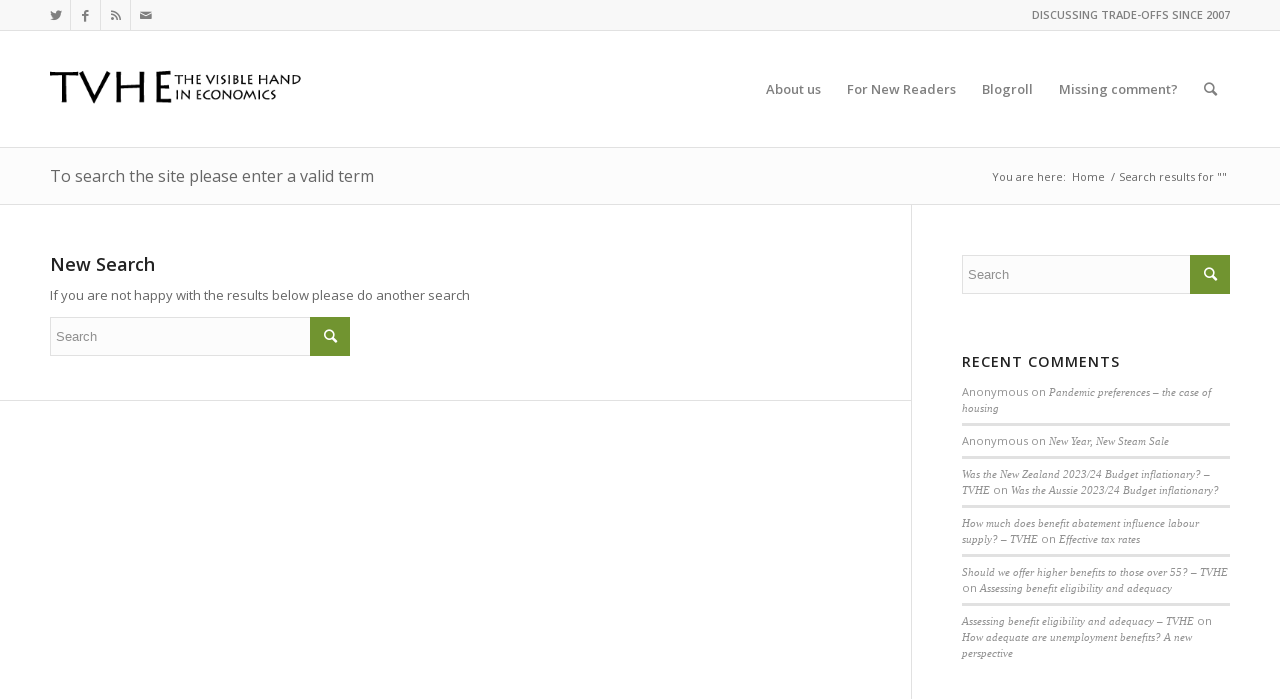

--- FILE ---
content_type: text/html; charset=UTF-8
request_url: http://www.tvhe.co.nz/2023/04/27/effective-tax-rates/?s=
body_size: 13553
content:
<!DOCTYPE html>
<html lang="en-GB" class="html_stretched responsive av-preloader-disabled av-default-lightbox  html_header_top html_logo_left html_main_nav_header html_menu_right html_large html_header_sticky html_header_shrinking html_header_topbar_active html_mobile_menu_phone html_header_searchicon html_content_align_center html_header_unstick_top_disabled html_header_stretch_disabled html_av-submenu-hidden html_av-submenu-display-click html_av-overlay-side html_av-overlay-side-classic html_av-submenu-noclone av-no-preview html_text_menu_active ">
<head>
<meta charset="UTF-8" />
<meta name="robots" content="noindex, follow" />


<!-- mobile setting -->
<meta name="viewport" content="width=device-width, initial-scale=1, maximum-scale=1">

<!-- Scripts/CSS and wp_head hook -->
<title>Search Results for &#8220;&#8221; &#8211; TVHE</title>
<meta name='robots' content='noindex, follow, max-image-preview:large' />
<link rel='dns-prefetch' href='//stats.wp.com' />
<link rel='dns-prefetch' href='//v0.wordpress.com' />
<link rel='dns-prefetch' href='//i0.wp.com' />
<link rel='dns-prefetch' href='//jetpack.wordpress.com' />
<link rel='dns-prefetch' href='//s0.wp.com' />
<link rel='dns-prefetch' href='//public-api.wordpress.com' />
<link rel='dns-prefetch' href='//0.gravatar.com' />
<link rel='dns-prefetch' href='//1.gravatar.com' />
<link rel='dns-prefetch' href='//2.gravatar.com' />
<link rel='dns-prefetch' href='//widgets.wp.com' />
<link rel="alternate" type="application/rss+xml" title="TVHE &raquo; Feed" href="http://www.tvhe.co.nz/feed/" />
<link rel="alternate" type="application/rss+xml" title="TVHE &raquo; Comments Feed" href="http://www.tvhe.co.nz/comments/feed/" />
<link rel="alternate" type="application/rss+xml" title="TVHE &raquo; Search Results for &#8220;&#8221; Feed" href="http://www.tvhe.co.nz/search/feed/rss2/" />

<!-- google webfont font replacement -->

			<script type='text/javascript'>
			if(!document.cookie.match(/aviaPrivacyGoogleWebfontsDisabled/)){
				(function() {
					var f = document.createElement('link');
					
					f.type 	= 'text/css';
					f.rel 	= 'stylesheet';
					f.href 	= '//fonts.googleapis.com/css?family=Open+Sans:400,600';
					f.id 	= 'avia-google-webfont';
					
					document.getElementsByTagName('head')[0].appendChild(f);
				})();
			}
			</script>
			<script type="text/javascript">
/* <![CDATA[ */
window._wpemojiSettings = {"baseUrl":"https:\/\/s.w.org\/images\/core\/emoji\/14.0.0\/72x72\/","ext":".png","svgUrl":"https:\/\/s.w.org\/images\/core\/emoji\/14.0.0\/svg\/","svgExt":".svg","source":{"concatemoji":"http:\/\/www.tvhe.co.nz\/wp-includes\/js\/wp-emoji-release.min.js?ver=6.4.7"}};
/*! This file is auto-generated */
!function(i,n){var o,s,e;function c(e){try{var t={supportTests:e,timestamp:(new Date).valueOf()};sessionStorage.setItem(o,JSON.stringify(t))}catch(e){}}function p(e,t,n){e.clearRect(0,0,e.canvas.width,e.canvas.height),e.fillText(t,0,0);var t=new Uint32Array(e.getImageData(0,0,e.canvas.width,e.canvas.height).data),r=(e.clearRect(0,0,e.canvas.width,e.canvas.height),e.fillText(n,0,0),new Uint32Array(e.getImageData(0,0,e.canvas.width,e.canvas.height).data));return t.every(function(e,t){return e===r[t]})}function u(e,t,n){switch(t){case"flag":return n(e,"\ud83c\udff3\ufe0f\u200d\u26a7\ufe0f","\ud83c\udff3\ufe0f\u200b\u26a7\ufe0f")?!1:!n(e,"\ud83c\uddfa\ud83c\uddf3","\ud83c\uddfa\u200b\ud83c\uddf3")&&!n(e,"\ud83c\udff4\udb40\udc67\udb40\udc62\udb40\udc65\udb40\udc6e\udb40\udc67\udb40\udc7f","\ud83c\udff4\u200b\udb40\udc67\u200b\udb40\udc62\u200b\udb40\udc65\u200b\udb40\udc6e\u200b\udb40\udc67\u200b\udb40\udc7f");case"emoji":return!n(e,"\ud83e\udef1\ud83c\udffb\u200d\ud83e\udef2\ud83c\udfff","\ud83e\udef1\ud83c\udffb\u200b\ud83e\udef2\ud83c\udfff")}return!1}function f(e,t,n){var r="undefined"!=typeof WorkerGlobalScope&&self instanceof WorkerGlobalScope?new OffscreenCanvas(300,150):i.createElement("canvas"),a=r.getContext("2d",{willReadFrequently:!0}),o=(a.textBaseline="top",a.font="600 32px Arial",{});return e.forEach(function(e){o[e]=t(a,e,n)}),o}function t(e){var t=i.createElement("script");t.src=e,t.defer=!0,i.head.appendChild(t)}"undefined"!=typeof Promise&&(o="wpEmojiSettingsSupports",s=["flag","emoji"],n.supports={everything:!0,everythingExceptFlag:!0},e=new Promise(function(e){i.addEventListener("DOMContentLoaded",e,{once:!0})}),new Promise(function(t){var n=function(){try{var e=JSON.parse(sessionStorage.getItem(o));if("object"==typeof e&&"number"==typeof e.timestamp&&(new Date).valueOf()<e.timestamp+604800&&"object"==typeof e.supportTests)return e.supportTests}catch(e){}return null}();if(!n){if("undefined"!=typeof Worker&&"undefined"!=typeof OffscreenCanvas&&"undefined"!=typeof URL&&URL.createObjectURL&&"undefined"!=typeof Blob)try{var e="postMessage("+f.toString()+"("+[JSON.stringify(s),u.toString(),p.toString()].join(",")+"));",r=new Blob([e],{type:"text/javascript"}),a=new Worker(URL.createObjectURL(r),{name:"wpTestEmojiSupports"});return void(a.onmessage=function(e){c(n=e.data),a.terminate(),t(n)})}catch(e){}c(n=f(s,u,p))}t(n)}).then(function(e){for(var t in e)n.supports[t]=e[t],n.supports.everything=n.supports.everything&&n.supports[t],"flag"!==t&&(n.supports.everythingExceptFlag=n.supports.everythingExceptFlag&&n.supports[t]);n.supports.everythingExceptFlag=n.supports.everythingExceptFlag&&!n.supports.flag,n.DOMReady=!1,n.readyCallback=function(){n.DOMReady=!0}}).then(function(){return e}).then(function(){var e;n.supports.everything||(n.readyCallback(),(e=n.source||{}).concatemoji?t(e.concatemoji):e.wpemoji&&e.twemoji&&(t(e.twemoji),t(e.wpemoji)))}))}((window,document),window._wpemojiSettings);
/* ]]> */
</script>
<style id='wp-emoji-styles-inline-css' type='text/css'>

	img.wp-smiley, img.emoji {
		display: inline !important;
		border: none !important;
		box-shadow: none !important;
		height: 1em !important;
		width: 1em !important;
		margin: 0 0.07em !important;
		vertical-align: -0.1em !important;
		background: none !important;
		padding: 0 !important;
	}
</style>
<link rel='stylesheet' id='wp-block-library-css' href='http://www.tvhe.co.nz/wp-includes/css/dist/block-library/style.min.css?ver=6.4.7' type='text/css' media='all' />
<style id='wp-block-library-inline-css' type='text/css'>
.has-text-align-justify{text-align:justify;}
</style>
<style id='jetpack-sharing-buttons-style-inline-css' type='text/css'>
.jetpack-sharing-buttons__services-list{display:flex;flex-direction:row;flex-wrap:wrap;gap:0;list-style-type:none;margin:5px;padding:0}.jetpack-sharing-buttons__services-list.has-small-icon-size{font-size:12px}.jetpack-sharing-buttons__services-list.has-normal-icon-size{font-size:16px}.jetpack-sharing-buttons__services-list.has-large-icon-size{font-size:24px}.jetpack-sharing-buttons__services-list.has-huge-icon-size{font-size:36px}@media print{.jetpack-sharing-buttons__services-list{display:none!important}}.editor-styles-wrapper .wp-block-jetpack-sharing-buttons{gap:0;padding-inline-start:0}ul.jetpack-sharing-buttons__services-list.has-background{padding:1.25em 2.375em}
</style>
<style id='classic-theme-styles-inline-css' type='text/css'>
/*! This file is auto-generated */
.wp-block-button__link{color:#fff;background-color:#32373c;border-radius:9999px;box-shadow:none;text-decoration:none;padding:calc(.667em + 2px) calc(1.333em + 2px);font-size:1.125em}.wp-block-file__button{background:#32373c;color:#fff;text-decoration:none}
</style>
<style id='global-styles-inline-css' type='text/css'>
body{--wp--preset--color--black: #000000;--wp--preset--color--cyan-bluish-gray: #abb8c3;--wp--preset--color--white: #ffffff;--wp--preset--color--pale-pink: #f78da7;--wp--preset--color--vivid-red: #cf2e2e;--wp--preset--color--luminous-vivid-orange: #ff6900;--wp--preset--color--luminous-vivid-amber: #fcb900;--wp--preset--color--light-green-cyan: #7bdcb5;--wp--preset--color--vivid-green-cyan: #00d084;--wp--preset--color--pale-cyan-blue: #8ed1fc;--wp--preset--color--vivid-cyan-blue: #0693e3;--wp--preset--color--vivid-purple: #9b51e0;--wp--preset--gradient--vivid-cyan-blue-to-vivid-purple: linear-gradient(135deg,rgba(6,147,227,1) 0%,rgb(155,81,224) 100%);--wp--preset--gradient--light-green-cyan-to-vivid-green-cyan: linear-gradient(135deg,rgb(122,220,180) 0%,rgb(0,208,130) 100%);--wp--preset--gradient--luminous-vivid-amber-to-luminous-vivid-orange: linear-gradient(135deg,rgba(252,185,0,1) 0%,rgba(255,105,0,1) 100%);--wp--preset--gradient--luminous-vivid-orange-to-vivid-red: linear-gradient(135deg,rgba(255,105,0,1) 0%,rgb(207,46,46) 100%);--wp--preset--gradient--very-light-gray-to-cyan-bluish-gray: linear-gradient(135deg,rgb(238,238,238) 0%,rgb(169,184,195) 100%);--wp--preset--gradient--cool-to-warm-spectrum: linear-gradient(135deg,rgb(74,234,220) 0%,rgb(151,120,209) 20%,rgb(207,42,186) 40%,rgb(238,44,130) 60%,rgb(251,105,98) 80%,rgb(254,248,76) 100%);--wp--preset--gradient--blush-light-purple: linear-gradient(135deg,rgb(255,206,236) 0%,rgb(152,150,240) 100%);--wp--preset--gradient--blush-bordeaux: linear-gradient(135deg,rgb(254,205,165) 0%,rgb(254,45,45) 50%,rgb(107,0,62) 100%);--wp--preset--gradient--luminous-dusk: linear-gradient(135deg,rgb(255,203,112) 0%,rgb(199,81,192) 50%,rgb(65,88,208) 100%);--wp--preset--gradient--pale-ocean: linear-gradient(135deg,rgb(255,245,203) 0%,rgb(182,227,212) 50%,rgb(51,167,181) 100%);--wp--preset--gradient--electric-grass: linear-gradient(135deg,rgb(202,248,128) 0%,rgb(113,206,126) 100%);--wp--preset--gradient--midnight: linear-gradient(135deg,rgb(2,3,129) 0%,rgb(40,116,252) 100%);--wp--preset--font-size--small: 13px;--wp--preset--font-size--medium: 20px;--wp--preset--font-size--large: 36px;--wp--preset--font-size--x-large: 42px;--wp--preset--spacing--20: 0.44rem;--wp--preset--spacing--30: 0.67rem;--wp--preset--spacing--40: 1rem;--wp--preset--spacing--50: 1.5rem;--wp--preset--spacing--60: 2.25rem;--wp--preset--spacing--70: 3.38rem;--wp--preset--spacing--80: 5.06rem;--wp--preset--shadow--natural: 6px 6px 9px rgba(0, 0, 0, 0.2);--wp--preset--shadow--deep: 12px 12px 50px rgba(0, 0, 0, 0.4);--wp--preset--shadow--sharp: 6px 6px 0px rgba(0, 0, 0, 0.2);--wp--preset--shadow--outlined: 6px 6px 0px -3px rgba(255, 255, 255, 1), 6px 6px rgba(0, 0, 0, 1);--wp--preset--shadow--crisp: 6px 6px 0px rgba(0, 0, 0, 1);}:where(.is-layout-flex){gap: 0.5em;}:where(.is-layout-grid){gap: 0.5em;}body .is-layout-flow > .alignleft{float: left;margin-inline-start: 0;margin-inline-end: 2em;}body .is-layout-flow > .alignright{float: right;margin-inline-start: 2em;margin-inline-end: 0;}body .is-layout-flow > .aligncenter{margin-left: auto !important;margin-right: auto !important;}body .is-layout-constrained > .alignleft{float: left;margin-inline-start: 0;margin-inline-end: 2em;}body .is-layout-constrained > .alignright{float: right;margin-inline-start: 2em;margin-inline-end: 0;}body .is-layout-constrained > .aligncenter{margin-left: auto !important;margin-right: auto !important;}body .is-layout-constrained > :where(:not(.alignleft):not(.alignright):not(.alignfull)){max-width: var(--wp--style--global--content-size);margin-left: auto !important;margin-right: auto !important;}body .is-layout-constrained > .alignwide{max-width: var(--wp--style--global--wide-size);}body .is-layout-flex{display: flex;}body .is-layout-flex{flex-wrap: wrap;align-items: center;}body .is-layout-flex > *{margin: 0;}body .is-layout-grid{display: grid;}body .is-layout-grid > *{margin: 0;}:where(.wp-block-columns.is-layout-flex){gap: 2em;}:where(.wp-block-columns.is-layout-grid){gap: 2em;}:where(.wp-block-post-template.is-layout-flex){gap: 1.25em;}:where(.wp-block-post-template.is-layout-grid){gap: 1.25em;}.has-black-color{color: var(--wp--preset--color--black) !important;}.has-cyan-bluish-gray-color{color: var(--wp--preset--color--cyan-bluish-gray) !important;}.has-white-color{color: var(--wp--preset--color--white) !important;}.has-pale-pink-color{color: var(--wp--preset--color--pale-pink) !important;}.has-vivid-red-color{color: var(--wp--preset--color--vivid-red) !important;}.has-luminous-vivid-orange-color{color: var(--wp--preset--color--luminous-vivid-orange) !important;}.has-luminous-vivid-amber-color{color: var(--wp--preset--color--luminous-vivid-amber) !important;}.has-light-green-cyan-color{color: var(--wp--preset--color--light-green-cyan) !important;}.has-vivid-green-cyan-color{color: var(--wp--preset--color--vivid-green-cyan) !important;}.has-pale-cyan-blue-color{color: var(--wp--preset--color--pale-cyan-blue) !important;}.has-vivid-cyan-blue-color{color: var(--wp--preset--color--vivid-cyan-blue) !important;}.has-vivid-purple-color{color: var(--wp--preset--color--vivid-purple) !important;}.has-black-background-color{background-color: var(--wp--preset--color--black) !important;}.has-cyan-bluish-gray-background-color{background-color: var(--wp--preset--color--cyan-bluish-gray) !important;}.has-white-background-color{background-color: var(--wp--preset--color--white) !important;}.has-pale-pink-background-color{background-color: var(--wp--preset--color--pale-pink) !important;}.has-vivid-red-background-color{background-color: var(--wp--preset--color--vivid-red) !important;}.has-luminous-vivid-orange-background-color{background-color: var(--wp--preset--color--luminous-vivid-orange) !important;}.has-luminous-vivid-amber-background-color{background-color: var(--wp--preset--color--luminous-vivid-amber) !important;}.has-light-green-cyan-background-color{background-color: var(--wp--preset--color--light-green-cyan) !important;}.has-vivid-green-cyan-background-color{background-color: var(--wp--preset--color--vivid-green-cyan) !important;}.has-pale-cyan-blue-background-color{background-color: var(--wp--preset--color--pale-cyan-blue) !important;}.has-vivid-cyan-blue-background-color{background-color: var(--wp--preset--color--vivid-cyan-blue) !important;}.has-vivid-purple-background-color{background-color: var(--wp--preset--color--vivid-purple) !important;}.has-black-border-color{border-color: var(--wp--preset--color--black) !important;}.has-cyan-bluish-gray-border-color{border-color: var(--wp--preset--color--cyan-bluish-gray) !important;}.has-white-border-color{border-color: var(--wp--preset--color--white) !important;}.has-pale-pink-border-color{border-color: var(--wp--preset--color--pale-pink) !important;}.has-vivid-red-border-color{border-color: var(--wp--preset--color--vivid-red) !important;}.has-luminous-vivid-orange-border-color{border-color: var(--wp--preset--color--luminous-vivid-orange) !important;}.has-luminous-vivid-amber-border-color{border-color: var(--wp--preset--color--luminous-vivid-amber) !important;}.has-light-green-cyan-border-color{border-color: var(--wp--preset--color--light-green-cyan) !important;}.has-vivid-green-cyan-border-color{border-color: var(--wp--preset--color--vivid-green-cyan) !important;}.has-pale-cyan-blue-border-color{border-color: var(--wp--preset--color--pale-cyan-blue) !important;}.has-vivid-cyan-blue-border-color{border-color: var(--wp--preset--color--vivid-cyan-blue) !important;}.has-vivid-purple-border-color{border-color: var(--wp--preset--color--vivid-purple) !important;}.has-vivid-cyan-blue-to-vivid-purple-gradient-background{background: var(--wp--preset--gradient--vivid-cyan-blue-to-vivid-purple) !important;}.has-light-green-cyan-to-vivid-green-cyan-gradient-background{background: var(--wp--preset--gradient--light-green-cyan-to-vivid-green-cyan) !important;}.has-luminous-vivid-amber-to-luminous-vivid-orange-gradient-background{background: var(--wp--preset--gradient--luminous-vivid-amber-to-luminous-vivid-orange) !important;}.has-luminous-vivid-orange-to-vivid-red-gradient-background{background: var(--wp--preset--gradient--luminous-vivid-orange-to-vivid-red) !important;}.has-very-light-gray-to-cyan-bluish-gray-gradient-background{background: var(--wp--preset--gradient--very-light-gray-to-cyan-bluish-gray) !important;}.has-cool-to-warm-spectrum-gradient-background{background: var(--wp--preset--gradient--cool-to-warm-spectrum) !important;}.has-blush-light-purple-gradient-background{background: var(--wp--preset--gradient--blush-light-purple) !important;}.has-blush-bordeaux-gradient-background{background: var(--wp--preset--gradient--blush-bordeaux) !important;}.has-luminous-dusk-gradient-background{background: var(--wp--preset--gradient--luminous-dusk) !important;}.has-pale-ocean-gradient-background{background: var(--wp--preset--gradient--pale-ocean) !important;}.has-electric-grass-gradient-background{background: var(--wp--preset--gradient--electric-grass) !important;}.has-midnight-gradient-background{background: var(--wp--preset--gradient--midnight) !important;}.has-small-font-size{font-size: var(--wp--preset--font-size--small) !important;}.has-medium-font-size{font-size: var(--wp--preset--font-size--medium) !important;}.has-large-font-size{font-size: var(--wp--preset--font-size--large) !important;}.has-x-large-font-size{font-size: var(--wp--preset--font-size--x-large) !important;}
.wp-block-navigation a:where(:not(.wp-element-button)){color: inherit;}
:where(.wp-block-post-template.is-layout-flex){gap: 1.25em;}:where(.wp-block-post-template.is-layout-grid){gap: 1.25em;}
:where(.wp-block-columns.is-layout-flex){gap: 2em;}:where(.wp-block-columns.is-layout-grid){gap: 2em;}
.wp-block-pullquote{font-size: 1.5em;line-height: 1.6;}
</style>
<link rel='stylesheet' id='wp-polls-css' href='http://www.tvhe.co.nz/wp-content/plugins/wp-polls/polls-css.css?ver=2.77.3' type='text/css' media='all' />
<style id='wp-polls-inline-css' type='text/css'>
.wp-polls .pollbar {
	margin: 1px;
	font-size: 6px;
	line-height: 8px;
	height: 8px;
	background-image: url('http://www.tvhe.co.nz/wp-content/plugins/wp-polls/images/default/pollbg.gif');
	border: 1px solid #c8c8c8;
}

</style>
<!-- `jetpack-subscriptions` is included in the concatenated jetpack.css -->
<link rel='stylesheet' id='open-sans-css' href='https://fonts.googleapis.com/css?family=Open+Sans%3A300italic%2C400italic%2C600italic%2C300%2C400%2C600&#038;subset=latin%2Clatin-ext&#038;display=fallback&#038;ver=6.4.7' type='text/css' media='all' />
<!-- `jetpack_likes` is included in the concatenated jetpack.css -->
<link rel='stylesheet' id='avia-merged-styles-css' href='http://www.tvhe.co.nz/wp-content/uploads/dynamic_avia/avia-merged-styles-5b40e36ae761b7799e3a882b8385780a.css' type='text/css' media='all' />
<link rel='stylesheet' id='jetpack_css-css' href='http://www.tvhe.co.nz/wp-content/plugins/jetpack/css/jetpack.css?ver=13.2.3' type='text/css' media='all' />
<script type="text/javascript" src="http://www.tvhe.co.nz/wp-includes/js/jquery/jquery.min.js?ver=3.7.1" id="jquery-core-js"></script>
<script type="text/javascript" src="http://www.tvhe.co.nz/wp-includes/js/jquery/jquery-migrate.min.js?ver=3.4.1" id="jquery-migrate-js"></script>
<link rel="https://api.w.org/" href="http://www.tvhe.co.nz/wp-json/" /><link rel="EditURI" type="application/rsd+xml" title="RSD" href="http://www.tvhe.co.nz/xmlrpc.php?rsd" />
<meta name="generator" content="WordPress 6.4.7" />

<!-- Bad Behavior 2.2.24 run time: 5.846 ms -->
	<style>img#wpstats{display:none}</style>
		<link rel="profile" href="http://gmpg.org/xfn/11" />
<link rel="alternate" type="application/rss+xml" title="TVHE RSS2 Feed" href="http://www.tvhe.co.nz/feed/" />
<link rel="pingback" href="http://www.tvhe.co.nz/xmlrpc.php" />
<!--[if lt IE 9]><script src="http://www.tvhe.co.nz/wp-content/themes/enfold/js/html5shiv.js"></script><![endif]-->
<link rel="icon" href="http://www.tvhe.co.nz/wp-content/uploads/favicon3.ico" type="image/x-icon">
<style type="text/css">.recentcomments a{display:inline !important;padding:0 !important;margin:0 !important;}</style>
<!-- To speed up the rendering and to display the site as fast as possible to the user we include some styles and scripts for above the fold content inline -->
<script type="text/javascript">'use strict';var avia_is_mobile=!1;if(/Android|webOS|iPhone|iPad|iPod|BlackBerry|IEMobile|Opera Mini/i.test(navigator.userAgent)&&'ontouchstart' in document.documentElement){avia_is_mobile=!0;document.documentElement.className+=' avia_mobile '}
else{document.documentElement.className+=' avia_desktop '};document.documentElement.className+=' js_active ';(function(){var e=['-webkit-','-moz-','-ms-',''],n='';for(var t in e){if(e[t]+'transform' in document.documentElement.style){document.documentElement.className+=' avia_transform ';n=e[t]+'transform'};if(e[t]+'perspective' in document.documentElement.style)document.documentElement.className+=' avia_transform3d '};if(typeof document.getElementsByClassName=='function'&&typeof document.documentElement.getBoundingClientRect=='function'&&avia_is_mobile==!1){if(n&&window.innerHeight>0){setTimeout(function(){var e=0,o={},a=0,t=document.getElementsByClassName('av-parallax'),i=window.pageYOffset||document.documentElement.scrollTop;for(e=0;e<t.length;e++){t[e].style.top='0px';o=t[e].getBoundingClientRect();a=Math.ceil((window.innerHeight+i-o.top)*0.3);t[e].style[n]='translate(0px, '+a+'px)';t[e].style.top='auto';t[e].className+=' enabled-parallax '}},50)}}})();</script><style type='text/css'>
@font-face {font-family: 'entypo-fontello'; font-weight: normal; font-style: normal;
src: url('http://www.tvhe.co.nz/wp-content/themes/enfold/config-templatebuilder/avia-template-builder/assets/fonts/entypo-fontello.eot');
src: url('http://www.tvhe.co.nz/wp-content/themes/enfold/config-templatebuilder/avia-template-builder/assets/fonts/entypo-fontello.eot?#iefix') format('embedded-opentype'), 
url('http://www.tvhe.co.nz/wp-content/themes/enfold/config-templatebuilder/avia-template-builder/assets/fonts/entypo-fontello.woff') format('woff'), 
url('http://www.tvhe.co.nz/wp-content/themes/enfold/config-templatebuilder/avia-template-builder/assets/fonts/entypo-fontello.ttf') format('truetype'), 
url('http://www.tvhe.co.nz/wp-content/themes/enfold/config-templatebuilder/avia-template-builder/assets/fonts/entypo-fontello.svg#entypo-fontello') format('svg');
} #top .avia-font-entypo-fontello, body .avia-font-entypo-fontello, html body [data-av_iconfont='entypo-fontello']:before{ font-family: 'entypo-fontello'; }
</style>

<!--
Debugging Info for Theme support: 

Theme: Enfold
Version: 4.4.1
Installed: enfold
AviaFramework Version: 4.7
AviaBuilder Version: 0.9.5
aviaElementManager Version: 1.0.1
ML:256-PU:24-PLA:9
WP:6.4.7
Compress: CSS:all theme files - JS:all theme files
Updates: enabled
PLAu:8
-->
</head>




<body id="top" class="search search-no-results  rtl_columns stretched open_sans" itemscope="itemscope" itemtype="https://schema.org/WebPage" >

	
	<div id='wrap_all'>

	
<header id='header' class='all_colors header_color light_bg_color  av_header_top av_logo_left av_main_nav_header av_menu_right av_large av_header_sticky av_header_shrinking av_header_stretch_disabled av_mobile_menu_phone av_header_searchicon av_header_unstick_top_disabled av_bottom_nav_disabled  av_header_border_disabled'  role="banner" itemscope="itemscope" itemtype="https://schema.org/WPHeader" >

		<div id='header_meta' class='container_wrap container_wrap_meta  av_icon_active_left av_extra_header_active av_secondary_right av_phone_active_right'>
		
			      <div class='container'>
			      <ul class='noLightbox social_bookmarks icon_count_4'><li class='social_bookmarks_twitter av-social-link-twitter social_icon_1'><a target='_blank' href='http://twitter.com/tvhe' aria-hidden='true' data-av_icon='' data-av_iconfont='entypo-fontello' title='Twitter'><span class='avia_hidden_link_text'>Twitter</span></a></li><li class='social_bookmarks_facebook av-social-link-facebook social_icon_2'><a target='_blank' href='http://facebook.com/TheVisibleHand' aria-hidden='true' data-av_icon='' data-av_iconfont='entypo-fontello' title='Facebook'><span class='avia_hidden_link_text'>Facebook</span></a></li><li class='social_bookmarks_rss av-social-link-rss social_icon_3'><a  href='http://www.tvhe.co.nz/feed/' aria-hidden='true' data-av_icon='' data-av_iconfont='entypo-fontello' title='Rss'><span class='avia_hidden_link_text'>Rss</span></a></li><li class='social_bookmarks_mail av-social-link-mail social_icon_4'><a  href='mailto:matt@tvhe.co.nz' aria-hidden='true' data-av_icon='' data-av_iconfont='entypo-fontello' title='Mail'><span class='avia_hidden_link_text'>Mail</span></a></li></ul><div class='phone-info '><span>DISCUSSING TRADE-OFFS SINCE 2007</span></div>			      </div>
		</div>

		<div  id='header_main' class='container_wrap container_wrap_logo'>
	
        <div class='container av-logo-container'><div class='inner-container'><span class='logo'><a href='http://www.tvhe.co.nz/'><img height='100' width='300' src='http://www.tvhe.co.nz/wp-content/uploads/logo-for-enfold-photoshop.png' alt='TVHE' /></a></span><nav class='main_menu' data-selectname='Select a page'  role="navigation" itemscope="itemscope" itemtype="https://schema.org/SiteNavigationElement" ><div class="avia-menu av-main-nav-wrap"><ul id="avia-menu" class="menu av-main-nav"><li id="menu-item-13538" class="menu-item menu-item-type-post_type menu-item-object-page menu-item-mega-parent  menu-item-top-level menu-item-top-level-1"><a href="http://www.tvhe.co.nz/about-us/" itemprop="url"><span class="avia-bullet"></span><span class="avia-menu-text">About us</span><span class="avia-menu-fx"><span class="avia-arrow-wrap"><span class="avia-arrow"></span></span></span></a></li>
<li id="menu-item-7317" class="menu-item menu-item-type-post_type menu-item-object-page menu-item-top-level menu-item-top-level-2"><a href="http://www.tvhe.co.nz/for-new-readers/" itemprop="url"><span class="avia-bullet"></span><span class="avia-menu-text">For New Readers</span><span class="avia-menu-fx"><span class="avia-arrow-wrap"><span class="avia-arrow"></span></span></span></a></li>
<li id="menu-item-7319" class="menu-item menu-item-type-post_type menu-item-object-page menu-item-top-level menu-item-top-level-3"><a href="http://www.tvhe.co.nz/blog-roll/" itemprop="url"><span class="avia-bullet"></span><span class="avia-menu-text">Blogroll</span><span class="avia-menu-fx"><span class="avia-arrow-wrap"><span class="avia-arrow"></span></span></span></a></li>
<li id="menu-item-7318" class="menu-item menu-item-type-post_type menu-item-object-page menu-item-top-level menu-item-top-level-4"><a href="http://www.tvhe.co.nz/missing-comment/" itemprop="url"><span class="avia-bullet"></span><span class="avia-menu-text">Missing comment?</span><span class="avia-menu-fx"><span class="avia-arrow-wrap"><span class="avia-arrow"></span></span></span></a></li>
<li id="menu-item-search" class="noMobile menu-item menu-item-search-dropdown menu-item-avia-special">
							<a href="?s=" data-avia-search-tooltip="

&lt;form action=&quot;http://www.tvhe.co.nz/&quot; id=&quot;searchform&quot; method=&quot;get&quot; class=&quot;&quot;&gt;
	&lt;div&gt;
		&lt;input type=&quot;submit&quot; value=&quot;&quot; id=&quot;searchsubmit&quot; class=&quot;button avia-font-entypo-fontello&quot; /&gt;
		&lt;input type=&quot;text&quot; id=&quot;s&quot; name=&quot;s&quot; value=&quot;&quot; placeholder='Search' /&gt;
			&lt;/div&gt;
&lt;/form&gt;" aria-hidden='true' data-av_icon='' data-av_iconfont='entypo-fontello'><span class="avia_hidden_link_text">Search</span></a>
	        		   </li><li class="av-burger-menu-main menu-item-avia-special ">
	        			<a href="#">
							<span class="av-hamburger av-hamburger--spin av-js-hamburger">
					        <span class="av-hamburger-box">
						          <span class="av-hamburger-inner"></span>
						          <strong>Menu</strong>
					        </span>
							</span>
						</a>
	        		   </li></ul></div></nav></div> </div> 
		<!-- end container_wrap-->
		</div>
		
		<div class='header_bg'></div>

<!-- end header -->
</header>
		
	<div id='main' class='all_colors' data-scroll-offset='116'>

	<div class='stretch_full container_wrap alternate_color light_bg_color title_container'><div class='container'><h1 class='main-title entry-title'>To search the site please enter a valid term</h1><div class="breadcrumb breadcrumbs avia-breadcrumbs"><div class="breadcrumb-trail" xmlns:v="http://rdf.data-vocabulary.org/#"><span class="trail-before"><span class="breadcrumb-title">You are here:</span></span> <span><a rel="v:url" property="v:title" href="http://www.tvhe.co.nz" title="TVHE"  class="trail-begin">Home</a></span> <span class="sep">/</span> <span class="trail-end">Search results for &quot;&quot;</span></div></div></div></div>
		<div class='container_wrap container_wrap_first main_color sidebar_right'>

			<div class='container'>

				<main class='content template-search av-content-small alpha units'  role="main" itemprop="mainContentOfPage" itemscope="itemscope" itemtype="https://schema.org/SearchResultsPage" >

                    <div class='page-heading-container clearfix'>
                        <section class="search_form_field">
                            <h4>New Search</h4><p>If you are not happy with the results below please do another search</p>

<form action="http://www.tvhe.co.nz/" id="searchform" method="get" class="">
	<div>
		<input type="submit" value="" id="searchsubmit" class="button avia-font-entypo-fontello" />
		<input type="text" id="s" name="s" value="" placeholder='Search' />
			</div>
</form><span class='author-extra-border'></span>                        </section>
                    </div>


                    
				<!--end content-->
				</main>

				<aside class='sidebar sidebar_right  alpha units'  role="complementary" itemscope="itemscope" itemtype="https://schema.org/WPSideBar" ><div class='inner_sidebar extralight-border'><section id="search-4" class="widget clearfix widget_search">

<form action="http://www.tvhe.co.nz/" id="searchform" method="get" class="">
	<div>
		<input type="submit" value="" id="searchsubmit" class="button avia-font-entypo-fontello" />
		<input type="text" id="s" name="s" value="" placeholder='Search' />
			</div>
</form><span class="seperator extralight-border"></span></section><section id="recent-comments-5" class="widget clearfix widget_recent_comments"><h3 class="widgettitle">Recent Comments</h3><ul id="recentcomments"><li class="recentcomments"><span class="comment-author-link">Anonymous</span> on <a href="http://www.tvhe.co.nz/2024/03/13/pandemic-preferences-the-case-of-housing/#comment-43861">Pandemic preferences &#8211; the case of housing</a></li><li class="recentcomments"><span class="comment-author-link">Anonymous</span> on <a href="http://www.tvhe.co.nz/2024/02/21/new-year-new-steam-sale/#comment-43860">New Year, New Steam Sale</a></li><li class="recentcomments"><span class="comment-author-link"><a href="http://www.tvhe.co.nz/2023/05/19/was-the-new-zealand-2023-24-budget-inflationary/" class="url" rel="ugc">Was the New Zealand 2023/24 Budget inflationary? &#8211; TVHE</a></span> on <a href="http://www.tvhe.co.nz/2023/05/10/was-the-aussie-2023-24-budget-inflationary/#comment-43853">Was the Aussie 2023/24 Budget inflationary?</a></li><li class="recentcomments"><span class="comment-author-link"><a href="http://www.tvhe.co.nz/2023/05/18/how-much-does-benefit-abatement-influence-labour-supply/" class="url" rel="ugc">How much does benefit abatement influence labour supply? &#8211; TVHE</a></span> on <a href="http://www.tvhe.co.nz/2023/04/27/effective-tax-rates/#comment-43852">Effective tax rates</a></li><li class="recentcomments"><span class="comment-author-link"><a href="http://www.tvhe.co.nz/2023/05/04/should-we-offer-higher-benefits-to-those-over-55/" class="url" rel="ugc">Should we offer higher benefits to those over 55? &#8211; TVHE</a></span> on <a href="http://www.tvhe.co.nz/2023/05/02/assessing-eligibility-and-adequacy/#comment-43851">Assessing benefit eligibility and adequacy</a></li><li class="recentcomments"><span class="comment-author-link"><a href="http://www.tvhe.co.nz/2023/05/02/assessing-eligibility-and-adequacy/" class="url" rel="ugc">Assessing benefit eligibility and adequacy &#8211; TVHE</a></span> on <a href="http://www.tvhe.co.nz/2023/04/25/how-adequate-are-unemployment-benefits-a-new-perspective/#comment-43850">How adequate are unemployment benefits? A new perspective</a></li></ul><span class="seperator extralight-border"></span></section>
		<section id="recent-posts-3" class="widget clearfix widget_recent_entries">
		<h3 class="widgettitle">Recent Posts</h3>
		<ul>
											<li>
					<a href="http://www.tvhe.co.nz/2024/04/22/what-is-an-atar-and-what-does-this-have-to-do-with-income/">What is an ATAR and what does this have to do with income?</a>
									</li>
											<li>
					<a href="http://www.tvhe.co.nz/2024/03/13/pandemic-preferences-the-case-of-housing/">Pandemic preferences &#8211; the case of housing</a>
									</li>
											<li>
					<a href="http://www.tvhe.co.nz/2024/02/21/new-year-new-steam-sale/">New Year, New Steam Sale</a>
									</li>
											<li>
					<a href="http://www.tvhe.co.nz/2024/01/24/how-did-our-2023-forecasts-go/">How did our 2023 forecasts go?</a>
									</li>
											<li>
					<a href="http://www.tvhe.co.nz/2023/12/26/where-have-all-the-good-boxing-day-sales-gone/">Where have all the good Boxing Day sales gone</a>
									</li>
											<li>
					<a href="http://www.tvhe.co.nz/2023/12/21/unrealised-losses-high-interest-rates-and-financial-market-distress/">Unrealised losses, high interest rates, and financial market distress</a>
									</li>
					</ul>

		<span class="seperator extralight-border"></span></section><section id="categories-291996033" class="widget clearfix widget_categories"><h3 class="widgettitle">Categories</h3><form action="http://www.tvhe.co.nz" method="get"><label class="screen-reader-text" for="cat">Categories</label><select  name='cat' id='cat' class='postform'>
	<option value='-1'>Select Category</option>
	<option class="level-0" value="73">A day in the life of an Economist&nbsp;&nbsp;(10)</option>
	<option class="level-0" value="117">Andrew Coleman Book 1&nbsp;&nbsp;(1)</option>
	<option class="level-0" value="4">Antitrust&nbsp;&nbsp;(12)</option>
	<option class="level-0" value="5">Articles&nbsp;&nbsp;(57)</option>
	<option class="level-0" value="57">Asia&nbsp;&nbsp;(17)</option>
	<option class="level-0" value="107">Auckland Unitary Plan&nbsp;&nbsp;(2)</option>
	<option class="level-0" value="6">Australian economics&nbsp;&nbsp;(63)</option>
	<option class="level-0" value="7">Behavioural economics&nbsp;&nbsp;(130)</option>
	<option class="level-0" value="99">Bleg&nbsp;&nbsp;(3)</option>
	<option class="level-0" value="2">Blogroll&nbsp;&nbsp;(2)</option>
	<option class="level-0" value="116">Book&nbsp;&nbsp;(1)</option>
	<option class="level-0" value="8">Book reviews&nbsp;&nbsp;(3)</option>
	<option class="level-0" value="64">Budget 2010&nbsp;&nbsp;(6)</option>
	<option class="level-0" value="55">Calculators&nbsp;&nbsp;(1)</option>
	<option class="level-0" value="62">Canada economics&nbsp;&nbsp;(1)</option>
	<option class="level-0" value="9">Cartoons&nbsp;&nbsp;(43)</option>
	<option class="level-0" value="70">Christchurch earthquake&nbsp;&nbsp;(1)</option>
	<option class="level-0" value="84">Coding&nbsp;&nbsp;(3)</option>
	<option class="level-0" value="119">COVID-19&nbsp;&nbsp;(20)</option>
	<option class="level-0" value="56">Depression II discussion&nbsp;&nbsp;(56)</option>
	<option class="level-0" value="10">Development economics&nbsp;&nbsp;(28)</option>
	<option class="level-0" value="111">Digital Economics&nbsp;&nbsp;(3)</option>
	<option class="level-0" value="118">Disasters&nbsp;&nbsp;(18)</option>
	<option class="level-0" value="95">Discussion Tuesday&nbsp;&nbsp;(42)</option>
	<option class="level-0" value="123">e61&nbsp;&nbsp;(8)</option>
	<option class="level-0" value="114">ECON 130&nbsp;&nbsp;(12)</option>
	<option class="level-0" value="115">ECON 141&nbsp;&nbsp;(5)</option>
	<option class="level-0" value="110">ECON101&nbsp;&nbsp;(1)</option>
	<option class="level-0" value="11">Econometrics&nbsp;&nbsp;(27)</option>
	<option class="level-0" value="12">Economic growth&nbsp;&nbsp;(17)</option>
	<option class="level-0" value="13">Economic History&nbsp;&nbsp;(57)</option>
	<option class="level-0" value="14">Economic theory&nbsp;&nbsp;(60)</option>
	<option class="level-0" value="52">Economic theory&nbsp;&nbsp;(39)</option>
	<option class="level-0" value="109">Economics Education&nbsp;&nbsp;(1)</option>
	<option class="level-0" value="75">Education&nbsp;&nbsp;(18)</option>
	<option class="level-0" value="15">Energy Economics&nbsp;&nbsp;(24)</option>
	<option class="level-0" value="16">Environmental&nbsp;&nbsp;(86)</option>
	<option class="level-0" value="78">Ethics&nbsp;&nbsp;(17)</option>
	<option class="level-0" value="17">EU economics&nbsp;&nbsp;(20)</option>
	<option class="level-0" value="18">Euro/UK economics&nbsp;&nbsp;(36)</option>
	<option class="level-0" value="65">FIFA World Cup&nbsp;&nbsp;(4)</option>
	<option class="level-0" value="19">Financial Economics&nbsp;&nbsp;(41)</option>
	<option class="level-0" value="72">Financial stability&nbsp;&nbsp;(34)</option>
	<option class="level-0" value="100">Fiscal policy&nbsp;&nbsp;(12)</option>
	<option class="level-0" value="101">Fiscal rules&nbsp;&nbsp;(8)</option>
	<option class="level-0" value="121">Gender&nbsp;&nbsp;(1)</option>
	<option class="level-0" value="20">Government Policy&nbsp;&nbsp;(280)</option>
	<option class="level-0" value="21">Health economics&nbsp;&nbsp;(27)</option>
	<option class="level-0" value="22">Humour&nbsp;&nbsp;(38)</option>
	<option class="level-0" value="93">Income inequality&nbsp;&nbsp;(39)</option>
	<option class="level-0" value="23">Industrial economics&nbsp;&nbsp;(113)</option>
	<option class="level-0" value="24">Inflation debate&nbsp;&nbsp;(16)</option>
	<option class="level-0" value="25">Intellectual property&nbsp;&nbsp;(8)</option>
	<option class="level-0" value="26">International economics&nbsp;&nbsp;(123)</option>
	<option class="level-0" value="82">Journalism&nbsp;&nbsp;(1)</option>
	<option class="level-0" value="27">Labour economics&nbsp;&nbsp;(73)</option>
	<option class="level-0" value="28">Law and Economics&nbsp;&nbsp;(13)</option>
	<option class="level-0" value="29">Macroeconomics&nbsp;&nbsp;(298)</option>
	<option class="level-0" value="108">Maps&nbsp;&nbsp;(1)</option>
	<option class="level-0" value="30">Methodology&nbsp;&nbsp;(166)</option>
	<option class="level-0" value="31">Microeconomics&nbsp;&nbsp;(173)</option>
	<option class="level-0" value="59">Middle-East economics&nbsp;&nbsp;(2)</option>
	<option class="level-0" value="32">Monetary economics&nbsp;&nbsp;(277)</option>
	<option class="level-0" value="98">Network Economics&nbsp;&nbsp;(1)</option>
	<option class="level-0" value="67">Neuroeconomics&nbsp;&nbsp;(3)</option>
	<option class="level-0" value="33">New Zealand Economics&nbsp;&nbsp;(1,192)</option>
	<option class="level-0" value="68">NZ Election 2011&nbsp;&nbsp;(23)</option>
	<option class="level-0" value="88">NZ Election 2014&nbsp;&nbsp;(28)</option>
	<option class="level-0" value="34">NZ left&nbsp;&nbsp;(1)</option>
	<option class="level-0" value="35">NZ right&nbsp;&nbsp;(2)</option>
	<option class="level-0" value="53">Other&nbsp;&nbsp;(152)</option>
	<option class="level-0" value="36">Philosophy&nbsp;&nbsp;(53)</option>
	<option class="level-0" value="37">Political economy&nbsp;&nbsp;(291)</option>
	<option class="level-0" value="38">Politics&nbsp;&nbsp;(32)</option>
	<option class="level-0" value="39">Poll&nbsp;&nbsp;(3)</option>
	<option class="level-0" value="40">Presentations&nbsp;&nbsp;(12)</option>
	<option class="level-0" value="92">Productivity&nbsp;&nbsp;(11)</option>
	<option class="level-0" value="41">Productivity series&nbsp;&nbsp;(6)</option>
	<option class="level-0" value="42">Quotes&nbsp;&nbsp;(58)</option>
	<option class="level-0" value="97">Rant&nbsp;&nbsp;(1)</option>
	<option class="level-0" value="43">Regulation&nbsp;&nbsp;(21)</option>
	<option class="level-0" value="63">Sarcasm&nbsp;&nbsp;(3)</option>
	<option class="level-0" value="44">Seminars&nbsp;&nbsp;(5)</option>
	<option class="level-0" value="94">Sexiest economist&nbsp;&nbsp;(7)</option>
	<option class="level-0" value="61">South America&nbsp;&nbsp;(2)</option>
	<option class="level-0" value="81">Sport&nbsp;&nbsp;(6)</option>
	<option class="level-0" value="112">Sustainability&nbsp;&nbsp;(1)</option>
	<option class="level-0" value="77">Tarotnomics&nbsp;&nbsp;(2)</option>
	<option class="level-0" value="66">Text notes&nbsp;&nbsp;(1)</option>
	<option class="level-0" value="60">Transport&nbsp;&nbsp;(8)</option>
	<option class="level-0" value="83">UK economics&nbsp;&nbsp;(35)</option>
	<option class="level-0" value="1">Uncategorized&nbsp;&nbsp;(33)</option>
	<option class="level-0" value="89">Urban Economics&nbsp;&nbsp;(7)</option>
	<option class="level-0" value="45">US economics&nbsp;&nbsp;(120)</option>
	<option class="level-0" value="120">Video&nbsp;&nbsp;(4)</option>
	<option class="level-0" value="113">VUW Economics&nbsp;&nbsp;(16)</option>
	<option class="level-0" value="71">Wagers&nbsp;&nbsp;(2)</option>
</select>
</form><script type="text/javascript">
/* <![CDATA[ */

(function() {
	var dropdown = document.getElementById( "cat" );
	function onCatChange() {
		if ( dropdown.options[ dropdown.selectedIndex ].value > 0 ) {
			dropdown.parentNode.submit();
		}
	}
	dropdown.onchange = onCatChange;
})();

/* ]]> */
</script>
<span class="seperator extralight-border"></span></section><section id="blog_subscription-3" class="widget clearfix widget_blog_subscription jetpack_subscription_widget"><h3 class="widgettitle">Subscribe to Blog via Email</h3>
			<div class="wp-block-jetpack-subscriptions__container">
			<form action="#" method="post" accept-charset="utf-8" id="subscribe-blog-blog_subscription-3"
				data-blog="3590215"
				data-post_access_level="everybody" >
									<div id="subscribe-text"><p>Enter your email address to subscribe to this blog and receive notifications of new posts by email.</p>
</div>
										<p id="subscribe-email">
						<label id="jetpack-subscribe-label"
							class="screen-reader-text"
							for="subscribe-field-blog_subscription-3">
							Email Address						</label>
						<input type="email" name="email" required="required"
																					value=""
							id="subscribe-field-blog_subscription-3"
							placeholder="Email Address"
						/>
					</p>

					<p id="subscribe-submit"
											>
						<input type="hidden" name="action" value="subscribe"/>
						<input type="hidden" name="source" value="http://www.tvhe.co.nz/2023/04/27/effective-tax-rates/?s="/>
						<input type="hidden" name="sub-type" value="widget"/>
						<input type="hidden" name="redirect_fragment" value="subscribe-blog-blog_subscription-3"/>
						<input type="hidden" id="_wpnonce" name="_wpnonce" value="2cac68dadf" /><input type="hidden" name="_wp_http_referer" value="/2023/04/27/effective-tax-rates/?s" />						<button type="submit"
															class="wp-block-button__link"
																					name="jetpack_subscriptions_widget"
						>
							Subscribe						</button>
					</p>
							</form>
							<div class="wp-block-jetpack-subscriptions__subscount">
					Join 247 other subscribers.				</div>
						</div>
			
<span class="seperator extralight-border"></span></section><section id="meta-4" class="widget clearfix widget_meta"><h3 class="widgettitle">Meta</h3>
		<ul>
			<li><a href="http://www.tvhe.co.nz/wp-login.php?action=register">Register</a></li>			<li><a href="http://www.tvhe.co.nz/wp-login.php">Log in</a></li>
			<li><a href="http://www.tvhe.co.nz/feed/">Entries feed</a></li>
			<li><a href="http://www.tvhe.co.nz/comments/feed/">Comments feed</a></li>

			<li><a href="https://en-gb.wordpress.org/">WordPress.org</a></li>
		</ul>

		<span class="seperator extralight-border"></span></section></div></aside>
			</div><!--end container-->

		</div><!-- close default .container_wrap element -->




						<div class='container_wrap footer_color' id='footer'>

					<div class='container'>

						<div class='flex_column av_one_fourth  first el_before_av_one_fourth'><section id="text-302276203" class="widget clearfix widget_text">			<div class="textwidget"><a
href="http://statcounter.com/project/standard/stats.php?project_id=3931093&guest=1">View
My Stats</a></div>
		<span class="seperator extralight-border"></span></section></div><div class='flex_column av_one_fourth  el_after_av_one_fourth  el_before_av_one_fourth '><section id="meta-5" class="widget clearfix widget_meta"><h3 class="widgettitle">Meta</h3>
		<ul>
			<li><a href="http://www.tvhe.co.nz/wp-login.php?action=register">Register</a></li>			<li><a href="http://www.tvhe.co.nz/wp-login.php">Log in</a></li>
			<li><a href="http://www.tvhe.co.nz/feed/">Entries feed</a></li>
			<li><a href="http://www.tvhe.co.nz/comments/feed/">Comments feed</a></li>

			<li><a href="https://en-gb.wordpress.org/">WordPress.org</a></li>
		</ul>

		<span class="seperator extralight-border"></span></section></div><div class='flex_column av_one_fourth  el_after_av_one_fourth  el_before_av_one_fourth '><section id="categories-291996032" class="widget clearfix widget_categories"><h3 class="widgettitle">Categories</h3><form action="http://www.tvhe.co.nz" method="get"><label class="screen-reader-text" for="categories-dropdown-291996032">Categories</label><select  name='cat' id='categories-dropdown-291996032' class='postform'>
	<option value='-1'>Select Category</option>
	<option class="level-0" value="73">A day in the life of an Economist</option>
	<option class="level-0" value="4">Antitrust</option>
	<option class="level-0" value="5">Articles</option>
	<option class="level-0" value="57">Asia</option>
	<option class="level-0" value="107">Auckland Unitary Plan</option>
	<option class="level-0" value="6">Australian economics</option>
	<option class="level-0" value="7">Behavioural economics</option>
	<option class="level-0" value="99">Bleg</option>
	<option class="level-0" value="2">Blogroll</option>
	<option class="level-0" value="116">Book</option>
	<option class="level-1" value="117">&nbsp;&nbsp;&nbsp;Andrew Coleman Book 1</option>
	<option class="level-0" value="8">Book reviews</option>
	<option class="level-0" value="64">Budget 2010</option>
	<option class="level-0" value="55">Calculators</option>
	<option class="level-0" value="62">Canada economics</option>
	<option class="level-0" value="9">Cartoons</option>
	<option class="level-0" value="70">Christchurch earthquake</option>
	<option class="level-0" value="84">Coding</option>
	<option class="level-0" value="56">Depression II discussion</option>
	<option class="level-0" value="10">Development economics</option>
	<option class="level-0" value="111">Digital Economics</option>
	<option class="level-0" value="118">Disasters</option>
	<option class="level-1" value="119">&nbsp;&nbsp;&nbsp;COVID-19</option>
	<option class="level-0" value="95">Discussion Tuesday</option>
	<option class="level-0" value="123">e61</option>
	<option class="level-0" value="110">ECON101</option>
	<option class="level-0" value="11">Econometrics</option>
	<option class="level-0" value="12">Economic growth</option>
	<option class="level-0" value="13">Economic History</option>
	<option class="level-0" value="14">Economic theory</option>
	<option class="level-0" value="52">Economic theory</option>
	<option class="level-0" value="109">Economics Education</option>
	<option class="level-0" value="75">Education</option>
	<option class="level-0" value="15">Energy Economics</option>
	<option class="level-0" value="16">Environmental</option>
	<option class="level-0" value="78">Ethics</option>
	<option class="level-0" value="17">EU economics</option>
	<option class="level-0" value="18">Euro/UK economics</option>
	<option class="level-0" value="65">FIFA World Cup</option>
	<option class="level-0" value="19">Financial Economics</option>
	<option class="level-0" value="72">Financial stability</option>
	<option class="level-0" value="100">Fiscal policy</option>
	<option class="level-1" value="101">&nbsp;&nbsp;&nbsp;Fiscal rules</option>
	<option class="level-0" value="121">Gender</option>
	<option class="level-0" value="20">Government Policy</option>
	<option class="level-0" value="21">Health economics</option>
	<option class="level-0" value="22">Humour</option>
	<option class="level-0" value="93">Income inequality</option>
	<option class="level-0" value="23">Industrial economics</option>
	<option class="level-0" value="24">Inflation debate</option>
	<option class="level-0" value="25">Intellectual property</option>
	<option class="level-0" value="26">International economics</option>
	<option class="level-0" value="82">Journalism</option>
	<option class="level-0" value="27">Labour economics</option>
	<option class="level-0" value="28">Law and Economics</option>
	<option class="level-0" value="29">Macroeconomics</option>
	<option class="level-0" value="108">Maps</option>
	<option class="level-0" value="30">Methodology</option>
	<option class="level-0" value="31">Microeconomics</option>
	<option class="level-0" value="59">Middle-East economics</option>
	<option class="level-0" value="32">Monetary economics</option>
	<option class="level-0" value="98">Network Economics</option>
	<option class="level-0" value="67">Neuroeconomics</option>
	<option class="level-0" value="33">New Zealand Economics</option>
	<option class="level-0" value="68">NZ Election 2011</option>
	<option class="level-0" value="88">NZ Election 2014</option>
	<option class="level-0" value="34">NZ left</option>
	<option class="level-0" value="35">NZ right</option>
	<option class="level-0" value="53">Other</option>
	<option class="level-0" value="36">Philosophy</option>
	<option class="level-0" value="37">Political economy</option>
	<option class="level-0" value="38">Politics</option>
	<option class="level-0" value="39">Poll</option>
	<option class="level-0" value="40">Presentations</option>
	<option class="level-0" value="92">Productivity</option>
	<option class="level-0" value="41">Productivity series</option>
	<option class="level-0" value="42">Quotes</option>
	<option class="level-0" value="97">Rant</option>
	<option class="level-0" value="43">Regulation</option>
	<option class="level-0" value="63">Sarcasm</option>
	<option class="level-0" value="44">Seminars</option>
	<option class="level-0" value="94">Sexiest economist</option>
	<option class="level-0" value="61">South America</option>
	<option class="level-0" value="81">Sport</option>
	<option class="level-0" value="112">Sustainability</option>
	<option class="level-0" value="77">Tarotnomics</option>
	<option class="level-0" value="66">Text notes</option>
	<option class="level-0" value="60">Transport</option>
	<option class="level-0" value="83">UK economics</option>
	<option class="level-0" value="1">Uncategorized</option>
	<option class="level-0" value="89">Urban Economics</option>
	<option class="level-0" value="45">US economics</option>
	<option class="level-0" value="120">Video</option>
	<option class="level-0" value="113">VUW Economics</option>
	<option class="level-1" value="114">&nbsp;&nbsp;&nbsp;ECON 130</option>
	<option class="level-1" value="115">&nbsp;&nbsp;&nbsp;ECON 141</option>
	<option class="level-0" value="71">Wagers</option>
</select>
</form><script type="text/javascript">
/* <![CDATA[ */

(function() {
	var dropdown = document.getElementById( "categories-dropdown-291996032" );
	function onCatChange() {
		if ( dropdown.options[ dropdown.selectedIndex ].value > 0 ) {
			dropdown.parentNode.submit();
		}
	}
	dropdown.onchange = onCatChange;
})();

/* ]]> */
</script>
<span class="seperator extralight-border"></span></section></div><div class='flex_column av_one_fourth  el_after_av_one_fourth  el_before_av_one_fourth '><section id="archives-4" class="widget clearfix widget_archive"><h3 class="widgettitle">Archives</h3>		<label class="screen-reader-text" for="archives-dropdown-4">Archives</label>
		<select id="archives-dropdown-4" name="archive-dropdown">
			
			<option value="">Select Month</option>
				<option value='http://www.tvhe.co.nz/2024/04/'> April 2024 </option>
	<option value='http://www.tvhe.co.nz/2024/03/'> March 2024 </option>
	<option value='http://www.tvhe.co.nz/2024/02/'> February 2024 </option>
	<option value='http://www.tvhe.co.nz/2024/01/'> January 2024 </option>
	<option value='http://www.tvhe.co.nz/2023/12/'> December 2023 </option>
	<option value='http://www.tvhe.co.nz/2023/05/'> May 2023 </option>
	<option value='http://www.tvhe.co.nz/2023/04/'> April 2023 </option>
	<option value='http://www.tvhe.co.nz/2022/04/'> April 2022 </option>
	<option value='http://www.tvhe.co.nz/2022/03/'> March 2022 </option>
	<option value='http://www.tvhe.co.nz/2022/02/'> February 2022 </option>
	<option value='http://www.tvhe.co.nz/2022/01/'> January 2022 </option>
	<option value='http://www.tvhe.co.nz/2021/12/'> December 2021 </option>
	<option value='http://www.tvhe.co.nz/2021/06/'> June 2021 </option>
	<option value='http://www.tvhe.co.nz/2021/05/'> May 2021 </option>
	<option value='http://www.tvhe.co.nz/2020/12/'> December 2020 </option>
	<option value='http://www.tvhe.co.nz/2020/10/'> October 2020 </option>
	<option value='http://www.tvhe.co.nz/2020/08/'> August 2020 </option>
	<option value='http://www.tvhe.co.nz/2020/07/'> July 2020 </option>
	<option value='http://www.tvhe.co.nz/2020/06/'> June 2020 </option>
	<option value='http://www.tvhe.co.nz/2020/05/'> May 2020 </option>
	<option value='http://www.tvhe.co.nz/2020/04/'> April 2020 </option>
	<option value='http://www.tvhe.co.nz/2020/03/'> March 2020 </option>
	<option value='http://www.tvhe.co.nz/2020/02/'> February 2020 </option>
	<option value='http://www.tvhe.co.nz/2020/01/'> January 2020 </option>
	<option value='http://www.tvhe.co.nz/2019/12/'> December 2019 </option>
	<option value='http://www.tvhe.co.nz/2019/11/'> November 2019 </option>
	<option value='http://www.tvhe.co.nz/2019/10/'> October 2019 </option>
	<option value='http://www.tvhe.co.nz/2019/09/'> September 2019 </option>
	<option value='http://www.tvhe.co.nz/2019/08/'> August 2019 </option>
	<option value='http://www.tvhe.co.nz/2018/10/'> October 2018 </option>
	<option value='http://www.tvhe.co.nz/2018/09/'> September 2018 </option>
	<option value='http://www.tvhe.co.nz/2018/08/'> August 2018 </option>
	<option value='http://www.tvhe.co.nz/2018/07/'> July 2018 </option>
	<option value='http://www.tvhe.co.nz/2016/11/'> November 2016 </option>
	<option value='http://www.tvhe.co.nz/2016/10/'> October 2016 </option>
	<option value='http://www.tvhe.co.nz/2016/08/'> August 2016 </option>
	<option value='http://www.tvhe.co.nz/2016/07/'> July 2016 </option>
	<option value='http://www.tvhe.co.nz/2015/12/'> December 2015 </option>
	<option value='http://www.tvhe.co.nz/2015/08/'> August 2015 </option>
	<option value='http://www.tvhe.co.nz/2015/07/'> July 2015 </option>
	<option value='http://www.tvhe.co.nz/2015/06/'> June 2015 </option>
	<option value='http://www.tvhe.co.nz/2015/05/'> May 2015 </option>
	<option value='http://www.tvhe.co.nz/2015/04/'> April 2015 </option>
	<option value='http://www.tvhe.co.nz/2015/03/'> March 2015 </option>
	<option value='http://www.tvhe.co.nz/2015/02/'> February 2015 </option>
	<option value='http://www.tvhe.co.nz/2015/01/'> January 2015 </option>
	<option value='http://www.tvhe.co.nz/2014/12/'> December 2014 </option>
	<option value='http://www.tvhe.co.nz/2014/10/'> October 2014 </option>
	<option value='http://www.tvhe.co.nz/2014/09/'> September 2014 </option>
	<option value='http://www.tvhe.co.nz/2014/08/'> August 2014 </option>
	<option value='http://www.tvhe.co.nz/2014/07/'> July 2014 </option>
	<option value='http://www.tvhe.co.nz/2014/06/'> June 2014 </option>
	<option value='http://www.tvhe.co.nz/2014/05/'> May 2014 </option>
	<option value='http://www.tvhe.co.nz/2014/04/'> April 2014 </option>
	<option value='http://www.tvhe.co.nz/2014/03/'> March 2014 </option>
	<option value='http://www.tvhe.co.nz/2014/02/'> February 2014 </option>
	<option value='http://www.tvhe.co.nz/2014/01/'> January 2014 </option>
	<option value='http://www.tvhe.co.nz/2013/12/'> December 2013 </option>
	<option value='http://www.tvhe.co.nz/2013/11/'> November 2013 </option>
	<option value='http://www.tvhe.co.nz/2013/10/'> October 2013 </option>
	<option value='http://www.tvhe.co.nz/2013/09/'> September 2013 </option>
	<option value='http://www.tvhe.co.nz/2013/08/'> August 2013 </option>
	<option value='http://www.tvhe.co.nz/2013/07/'> July 2013 </option>
	<option value='http://www.tvhe.co.nz/2013/06/'> June 2013 </option>
	<option value='http://www.tvhe.co.nz/2013/05/'> May 2013 </option>
	<option value='http://www.tvhe.co.nz/2013/04/'> April 2013 </option>
	<option value='http://www.tvhe.co.nz/2013/03/'> March 2013 </option>
	<option value='http://www.tvhe.co.nz/2013/02/'> February 2013 </option>
	<option value='http://www.tvhe.co.nz/2013/01/'> January 2013 </option>
	<option value='http://www.tvhe.co.nz/2012/12/'> December 2012 </option>
	<option value='http://www.tvhe.co.nz/2012/11/'> November 2012 </option>
	<option value='http://www.tvhe.co.nz/2012/10/'> October 2012 </option>
	<option value='http://www.tvhe.co.nz/2012/09/'> September 2012 </option>
	<option value='http://www.tvhe.co.nz/2012/08/'> August 2012 </option>
	<option value='http://www.tvhe.co.nz/2012/07/'> July 2012 </option>
	<option value='http://www.tvhe.co.nz/2012/06/'> June 2012 </option>
	<option value='http://www.tvhe.co.nz/2012/05/'> May 2012 </option>
	<option value='http://www.tvhe.co.nz/2012/04/'> April 2012 </option>
	<option value='http://www.tvhe.co.nz/2012/03/'> March 2012 </option>
	<option value='http://www.tvhe.co.nz/2012/02/'> February 2012 </option>
	<option value='http://www.tvhe.co.nz/2012/01/'> January 2012 </option>
	<option value='http://www.tvhe.co.nz/2011/12/'> December 2011 </option>
	<option value='http://www.tvhe.co.nz/2011/11/'> November 2011 </option>
	<option value='http://www.tvhe.co.nz/2011/10/'> October 2011 </option>
	<option value='http://www.tvhe.co.nz/2011/09/'> September 2011 </option>
	<option value='http://www.tvhe.co.nz/2011/08/'> August 2011 </option>
	<option value='http://www.tvhe.co.nz/2011/07/'> July 2011 </option>
	<option value='http://www.tvhe.co.nz/2011/04/'> April 2011 </option>
	<option value='http://www.tvhe.co.nz/2011/03/'> March 2011 </option>
	<option value='http://www.tvhe.co.nz/2011/02/'> February 2011 </option>
	<option value='http://www.tvhe.co.nz/2011/01/'> January 2011 </option>
	<option value='http://www.tvhe.co.nz/2010/12/'> December 2010 </option>
	<option value='http://www.tvhe.co.nz/2010/11/'> November 2010 </option>
	<option value='http://www.tvhe.co.nz/2010/10/'> October 2010 </option>
	<option value='http://www.tvhe.co.nz/2010/09/'> September 2010 </option>
	<option value='http://www.tvhe.co.nz/2010/08/'> August 2010 </option>
	<option value='http://www.tvhe.co.nz/2010/07/'> July 2010 </option>
	<option value='http://www.tvhe.co.nz/2010/06/'> June 2010 </option>
	<option value='http://www.tvhe.co.nz/2010/05/'> May 2010 </option>
	<option value='http://www.tvhe.co.nz/2010/04/'> April 2010 </option>
	<option value='http://www.tvhe.co.nz/2010/03/'> March 2010 </option>
	<option value='http://www.tvhe.co.nz/2010/02/'> February 2010 </option>
	<option value='http://www.tvhe.co.nz/2010/01/'> January 2010 </option>
	<option value='http://www.tvhe.co.nz/2009/12/'> December 2009 </option>
	<option value='http://www.tvhe.co.nz/2009/11/'> November 2009 </option>
	<option value='http://www.tvhe.co.nz/2009/10/'> October 2009 </option>
	<option value='http://www.tvhe.co.nz/2009/09/'> September 2009 </option>
	<option value='http://www.tvhe.co.nz/2009/08/'> August 2009 </option>
	<option value='http://www.tvhe.co.nz/2009/07/'> July 2009 </option>
	<option value='http://www.tvhe.co.nz/2009/06/'> June 2009 </option>
	<option value='http://www.tvhe.co.nz/2009/05/'> May 2009 </option>
	<option value='http://www.tvhe.co.nz/2009/04/'> April 2009 </option>
	<option value='http://www.tvhe.co.nz/2009/03/'> March 2009 </option>
	<option value='http://www.tvhe.co.nz/2009/02/'> February 2009 </option>
	<option value='http://www.tvhe.co.nz/2009/01/'> January 2009 </option>
	<option value='http://www.tvhe.co.nz/2008/12/'> December 2008 </option>
	<option value='http://www.tvhe.co.nz/2008/11/'> November 2008 </option>
	<option value='http://www.tvhe.co.nz/2008/10/'> October 2008 </option>
	<option value='http://www.tvhe.co.nz/2008/09/'> September 2008 </option>
	<option value='http://www.tvhe.co.nz/2008/08/'> August 2008 </option>
	<option value='http://www.tvhe.co.nz/2008/07/'> July 2008 </option>
	<option value='http://www.tvhe.co.nz/2008/06/'> June 2008 </option>
	<option value='http://www.tvhe.co.nz/2008/05/'> May 2008 </option>
	<option value='http://www.tvhe.co.nz/2008/04/'> April 2008 </option>
	<option value='http://www.tvhe.co.nz/2008/03/'> March 2008 </option>
	<option value='http://www.tvhe.co.nz/2008/02/'> February 2008 </option>
	<option value='http://www.tvhe.co.nz/2008/01/'> January 2008 </option>
	<option value='http://www.tvhe.co.nz/2007/12/'> December 2007 </option>
	<option value='http://www.tvhe.co.nz/2007/11/'> November 2007 </option>
	<option value='http://www.tvhe.co.nz/2007/10/'> October 2007 </option>
	<option value='http://www.tvhe.co.nz/2007/09/'> September 2007 </option>
	<option value='http://www.tvhe.co.nz/2007/08/'> August 2007 </option>
	<option value='http://www.tvhe.co.nz/2007/07/'> July 2007 </option>

		</select>

			<script type="text/javascript">
/* <![CDATA[ */

(function() {
	var dropdown = document.getElementById( "archives-dropdown-4" );
	function onSelectChange() {
		if ( dropdown.options[ dropdown.selectedIndex ].value !== '' ) {
			document.location.href = this.options[ this.selectedIndex ].value;
		}
	}
	dropdown.onchange = onSelectChange;
})();

/* ]]> */
</script>
<span class="seperator extralight-border"></span></section></div>

					</div>


				<!-- ####### END FOOTER CONTAINER ####### -->
				</div>

	


			

					<!-- end main -->
		</div>
		
		<!-- end wrap_all --></div>

<a href='#top' title='Scroll to top' id='scroll-top-link' aria-hidden='true' data-av_icon='' data-av_iconfont='entypo-fontello'><span class="avia_hidden_link_text">Scroll to top</span></a>

<div id="fb-root"></div>

		<!-- Start of StatCounter Code -->
		<script>
			<!--
			var sc_project=3931093;
			var sc_security="00e286da";
					</script>
        <script type="text/javascript" src="https://www.statcounter.com/counter/counter.js" async></script>
		<noscript><div class="statcounter"><a title="web analytics" href="https://statcounter.com/"><img class="statcounter" src="https://c.statcounter.com/3931093/0/00e286da/0/" alt="web analytics" /></a></div></noscript>
		<!-- End of StatCounter Code -->
		
 <script type='text/javascript'>
 /* <![CDATA[ */  
var avia_framework_globals = avia_framework_globals || {};
    avia_framework_globals.frameworkUrl = 'http://www.tvhe.co.nz/wp-content/themes/enfold/framework/';
    avia_framework_globals.installedAt = 'http://www.tvhe.co.nz/wp-content/themes/enfold/';
    avia_framework_globals.ajaxurl = 'http://www.tvhe.co.nz/wp-admin/admin-ajax.php';
/* ]]> */ 
</script>
 
 <script type="text/javascript" src="http://www.tvhe.co.nz/wp-content/plugins/jetpack/jetpack_vendor/automattic/jetpack-image-cdn/dist/image-cdn.js?minify=false&amp;ver=132249e245926ae3e188" id="jetpack-photon-js"></script>
<script type="text/javascript" id="wp-polls-js-extra">
/* <![CDATA[ */
var pollsL10n = {"ajax_url":"http:\/\/www.tvhe.co.nz\/wp-admin\/admin-ajax.php","text_wait":"Your last request is still being processed. Please wait a while ...","text_valid":"Please choose a valid poll answer.","text_multiple":"Maximum number of choices allowed: ","show_loading":"1","show_fading":"1"};
/* ]]> */
</script>
<script type="text/javascript" src="http://www.tvhe.co.nz/wp-content/plugins/wp-polls/polls-js.js?ver=2.77.3" id="wp-polls-js"></script>
<script type="text/javascript" src="http://www.tvhe.co.nz/wp-content/plugins/jetpack/modules/likes/queuehandler.js?ver=13.2.3" id="jetpack_likes_queuehandler-js"></script>
<script type="text/javascript" src="https://stats.wp.com/e-202547.js" id="jetpack-stats-js" data-wp-strategy="defer"></script>
<script type="text/javascript" id="jetpack-stats-js-after">
/* <![CDATA[ */
_stq = window._stq || [];
_stq.push([ "view", JSON.parse("{\"v\":\"ext\",\"blog\":\"3590215\",\"post\":\"0\",\"tz\":\"13\",\"srv\":\"www.tvhe.co.nz\",\"j\":\"1:13.2.3\"}") ]);
_stq.push([ "clickTrackerInit", "3590215", "0" ]);
/* ]]> */
</script>
<script type="text/javascript" src="http://www.tvhe.co.nz/wp-content/uploads/dynamic_avia/avia-footer-scripts-215cb5095030ed4c4ad4fa73703b3f32.js" id="avia-footer-scripts-js"></script>

			<script>
			if(document.cookie.match(/aviaPrivacyGoogleTrackingDisabled/)){ window['ga-disable-UA-3755822-1'] = true; }
			</script>id (UA-3755822-1)</body>
</html>
